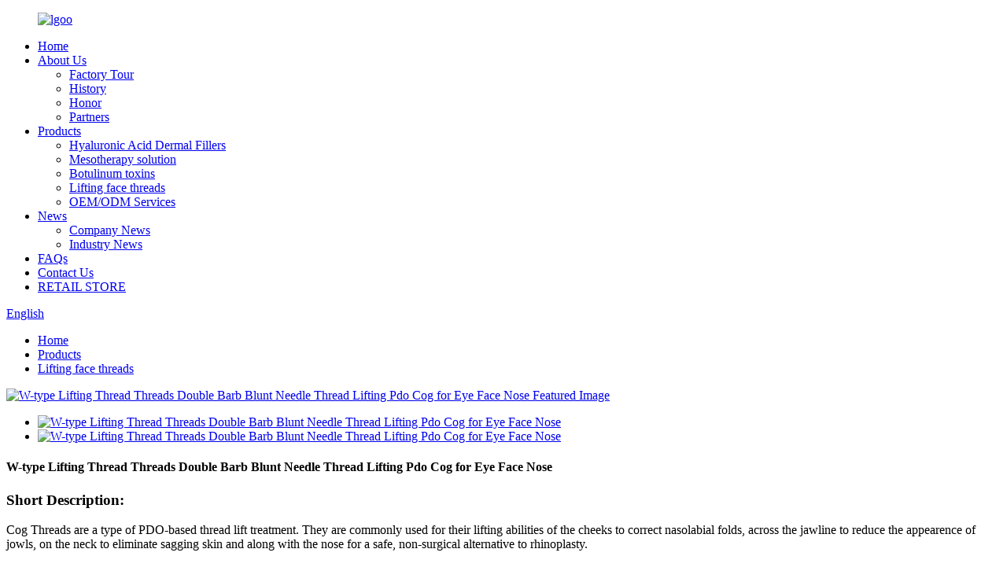

--- FILE ---
content_type: text/html
request_url: http://ug.yffiller.com/lifting-face-threads-products-06-product/
body_size: 10304
content:
<!DOCTYPE html>
<html dir="ltr" lang="en">
<head>
<meta http-equiv="Content-Type" content="text/html; charset=UTF-8" />
<title>Wholesale W-type Lifting Thread Threads Double Barb Blunt Needle Thread Lifting Pdo Cog for Eye Face Nose Manufacturer and Supplier | FLODERMA</title>
<meta property="fb:app_id" content="966242223397117" />
<meta name="viewport" content="width=device-width,initial-scale=1,minimum-scale=1,maximum-scale=1,user-scalable=no">
<link rel="apple-touch-icon-precomposed" href="">
<meta name="format-detection" content="telephone=no">
<meta name="apple-mobile-web-app-capable" content="yes">
<meta name="apple-mobile-web-app-status-bar-style" content="black">
<meta property="og:url" content="https://www.yffiller.com/lifting-face-threads-products-06-product/"/>
<meta property="og:title" content="W-type Lifting Thread Threads Double Barb Blunt Needle Thread Lifting Pdo Cog for Eye Face Nose"/>
<meta property="og:description" content="Cog threads are essentially mono threads, but with barbs deigned to hook to the underside of the skin. These barbs are usually either cut or molded as part of the thread and purposed as a support structure to lift sagging tissues. Unlike smooth mono threads, cog threads do not require anchoring p..."/>
<meta property="og:type" content="product"/>
<meta property="og:image" content="//cdn.globalso.com/yffiller/7e4b5ce21.jpg"/>
<meta property="og:site_name" content="https://www.yffiller.com/"/>
<link href="//cdn.globalso.com/yffiller/style/global/style.css" rel="stylesheet">
<link href="//cdn.globalso.com/yffiller/style/public/public.css" rel="stylesheet">

<link rel="shortcut icon" href="//cdn.globalso.com/yffiller/ico.png" />
<meta name="author" content="gd-admin"/>
<meta name="description" itemprop="description" content="Cog threads are essentially mono threads, but with barbs deigned to hook to the underside of the skin. These barbs are usually either cut or molded as part of" />

<meta name="keywords" itemprop="keywords" content="face filler,face lift threading,face lifting thread,face lifting thread pdo,lifting face lift threading,pdo face lifting thread,thread lift face,lifting face threads,products" />

</head>
<body>
<div class="container">
<header class=" web_head">
    <div class="head_layer">
      <div class="layout head_layout">
        <figure class="logo"><a href="https://www.yffiller.com/">
                <img src="//cdn.globalso.com/yffiller/b74ad742.png" alt="lgoo">
                </a></figure>
        <nav class="nav_wrap">
          <ul class="head_nav">
        <li><a href="/">Home</a></li>
<li><a href="https://www.yffiller.com/about-us/">About Us</a>
<ul class="sub-menu">
	<li><a href="https://www.yffiller.com/factory-tour/">Factory Tour</a></li>
	<li><a href="https://www.yffiller.com/history/">History</a></li>
	<li><a href="https://www.yffiller.com/honor/">Honor</a></li>
	<li><a href="https://www.yffiller.com/partners/">Partners</a></li>
</ul>
</li>
<li class="current-post-ancestor current-menu-parent"><a href="https://www.yffiller.com/products/">Products</a>
<ul class="sub-menu">
	<li><a href="https://www.yffiller.com/cross-linked-products/">Hyaluronic Acid Dermal Fillers</a></li>
	<li><a href="https://www.yffiller.com/mesotherapy-solution/">Mesotherapy solution</a></li>
	<li><a href="https://www.yffiller.com/medical-aesthetic-products/">Botulinum toxins</a></li>
	<li class="current-post-ancestor current-menu-parent"><a href="https://www.yffiller.com/lifting-face-threads/">Lifting face threads</a></li>
	<li><a href="https://www.yffiller.com/oemodm-services/">OEM/ODM Services</a></li>
</ul>
</li>
<li><a href="/news/">News</a>
<ul class="sub-menu">
	<li><a href="https://www.yffiller.com/news_catalog/company-news/">Company News</a></li>
	<li><a href="https://www.yffiller.com/news_catalog/industry-news/">Industry News</a></li>
</ul>
</li>
<li><a href="https://www.yffiller.com/faqs/">FAQs</a></li>
<li><a href="https://www.yffiller.com/contact-us/">Contact Us</a></li>
<li><a target="_blank" href="http://fillerworldwide.com">RETAIL STORE</a></li>
      </ul>
	  </nav>
          <div class="head_right"> 
	 
          <b id="btn-search" class="btn--search"></b>
       
             <div class="change-language ensemble">
  <div class="change-language-info">
    <div class="change-language-title medium-title">
       <div class="language-flag language-flag-en"><a href="https://www.yffiller.com/"><b class="country-flag"></b><span>English</span> </a></div>
       <b class="language-icon"></b> 
    </div>
	<div class="change-language-cont sub-content">
        <div class="empty"></div>
    </div>
  </div>
</div>
<!--theme263-->          </div>
		  <i class="head_left_bg"></i>
          <i class="head_right_bg"></i>
         
      </div>
    </div>
   
  </header><div class="path_bar">
    <div class="layout">
      <ul>
       <li> <a itemprop="breadcrumb" href="https://www.yffiller.com/">Home</a></li><li> <a itemprop="breadcrumb" href="https://www.yffiller.com/products/" title="Products">Products</a> </li><li> <a itemprop="breadcrumb" href="https://www.yffiller.com/lifting-face-threads/" title="Lifting face threads">Lifting face threads</a> </li></li>
      </ul>
    </div>
  </div>
  
  
   <!-- page-layout start -->
 <section class="web_main page_main">
  <div class="layout"> 
       <!-- product info -->
      <section class="product-intro">
        <div class="product-view" > 
          <!-- Piliang S-->
                    <!-- Piliang E-->
                    <div class="product-image"> <a class="cloud-zoom" id="zoom1" data-zoom="adjustX:0, adjustY:0" href="//cdn.globalso.com/yffiller/7e4b5ce21.jpg"> <img src="//cdn.globalso.com/yffiller/7e4b5ce21.jpg" itemprop="image" title="" alt="W-type Lifting Thread Threads Double Barb Blunt Needle Thread Lifting Pdo Cog for Eye Face Nose Featured Image" style="width:100%" /></a> </div>
                    <div  style="position:relative; width:100%;">
            <div class="image-additional">
              <ul class="swiper-wrapper">
                                <li class="swiper-slide image-item current"> <a class="cloud-zoom-gallery item"  href="//cdn.globalso.com/yffiller/7e4b5ce21.jpg" data-zoom="useZoom:zoom1, smallImage://cdn.globalso.com/yffiller/7e4b5ce21.jpg" title=""><img src="//cdn.globalso.com/yffiller/7e4b5ce21-300x300.jpg" alt="W-type Lifting Thread Threads Double Barb Blunt Needle Thread Lifting Pdo Cog for Eye Face Nose" /></a> </li>
                                <li class="swiper-slide image-item "> <a class="cloud-zoom-gallery item"  href="//cdn.globalso.com/yffiller/15a6ba391.png" data-zoom="useZoom:zoom1, smallImage://cdn.globalso.com/yffiller/15a6ba391.png" title=""><img src="//cdn.globalso.com/yffiller/15a6ba391-300x300.png" alt="W-type Lifting Thread Threads Double Barb Blunt Needle Thread Lifting Pdo Cog for Eye Face Nose" /></a> </li>
                              </ul>
              <div class="swiper-pagination swiper-pagination-white"></div>
            </div>
            <div class="swiper-button-next swiper-button-white"></div>
            <div class="swiper-button-prev swiper-button-white"></div>
          </div>
        </div>
        <section class="product-summary">
 			 <h1 class="page_title">
        W-type Lifting Thread Threads Double Barb Blunt Needle Thread Lifting Pdo Cog for Eye Face Nose      </h1>
          <div class="product-meta">
            <h3>Short Description:</h3>
            <p><p>Cog Threads are a type of PDO-based thread lift treatment. They are commonly used for their lifting abilities of the cheeks to correct nasolabial folds, across the jawline to reduce the appearence of jowls, on the neck to eliminate sagging skin and along with the nose for a safe, non-surgical alternative to rhinoplasty.</p>
</p>
            <br />
                                  </div>
          <div class="product-btn-wrap"> <a href="javascript:" onclick="showMsgPop();" class="email">Send email to us</a> </div>
          <div class="share-this">
            <div class="addthis_sharing_toolbox"></div>
            </div>
        </section>
      </section>
      <section class="tab-content-wrap product-detail">
        <div class="tab-title-bar detail-tabs">
          <h2 class="tab-title title current"><span>Product Detail</span></h2>

                                        <h2 class="tab-title title"><span>Product Tags</span></h2>
                  </div>
        <section class="tab-panel-wrap">
          <section class="tab-panel disabled entry">
            <section class="tab-panel-content">
                                          <div class="fl-builder-content fl-builder-content-1359 fl-builder-content-primary fl-builder-global-templates-locked" data-post-id="1359"><div class="fl-row fl-row-full-width fl-row-bg-none fl-node-610a4ef54ea69" data-node="610a4ef54ea69">
	<div class="fl-row-content-wrap">
				<div class="fl-row-content fl-row-full-width fl-node-content">
		
<div class="fl-col-group fl-node-610a4ef54eb66" data-node="610a4ef54eb66">
			<div class="fl-col fl-node-610a4ef54eba3" data-node="610a4ef54eba3" style="width: 100%;">
	<div class="fl-col-content fl-node-content">
	<div class="fl-module fl-module-rich-text fl-node-6139b9c86e343" data-node="6139b9c86e343" data-animation-delay="0.0">
	<div class="fl-module-content fl-node-content">
		<div class="fl-rich-text">
	<p>Cog threads are essentially mono threads, but with barbs deigned to hook to the underside of the skin. These barbs are usually either cut or molded as part of the thread and purposed as a support structure to lift sagging tissues. Unlike smooth mono threads, cog threads do not require anchoring points. In the case of cog threads, collagen formation will occur around both the threads and their barbs; making it most effective for jawline lifting and slimming.</p>
</div>	</div>
</div><div class="fl-module fl-module-rich-text fl-node-610a4ef54ebe0 fl-animation fl-slide-up" data-node="610a4ef54ebe0" data-animation-delay="0.3">
	<div class="fl-module-content fl-node-content">
		<div class="fl-rich-text">
	<p><span style="font-size: 0.25rem; color: #000000;">W-type Lifting Thread</span></p>
</div>	</div>
</div><div class="fl-module fl-module-separator fl-node-610a4ef54ec1d" data-node="610a4ef54ec1d" data-animation-delay="0.0">
	<div class="fl-module-content fl-node-content">
		<div class="fl-separator"></div>	</div>
</div>	</div>
</div>	</div>

<div class="fl-col-group fl-node-610a4ef54eaad" data-node="610a4ef54eaad">
			<div class="fl-col fl-node-610a4ef54eaeb" data-node="610a4ef54eaeb" style="width: 100%;">
	<div class="fl-col-content fl-node-content">
	<div class="fl-module fl-module-rich-text fl-node-610a4ef54eb29 fl-animation fl-slide-up" data-node="610a4ef54eb29" data-animation-delay="0.3">
	<div class="fl-module-content fl-node-content">
		<div class="fl-rich-text">
	<p><a href="https://www.yffiller.com/uploads/4710df55.jpg"><img class="alignnone size-full wp-image-1813" alt="nt-absorbable-pdo-threads" src="https://www.yffiller.com/uploads/4710df55.jpg" /></a></p>
<p>The needle of PCL W-type lifting thread is W type. The most commonly used W-type lifting thread are 18G-100mm, 19G-100mm.</p>
<p><a href="https://www.yffiller.com/uploads/83225df9.jpg"><img class="alignnone size-full wp-image-1809" alt="Cog-4D-W-Blunt_副本" src="https://www.yffiller.com/uploads/83225df9.jpg" /></a></p>
<p><a href="https://www.yffiller.com/uploads/81a7925a1.jpg"><img class="alignnone size-full wp-image-1811" alt="微信图片_20210526165220_副本" src="https://www.yffiller.com/uploads/81a7925a1.jpg" /></a></p>
<p>&nbsp;</p>
<table border="0">
<tbody>
<tr>
<td><strong>Product Description</strong></td>
<td><strong>Needle Gauge</strong></td>
<td><strong>Needle Length/mm</strong></td>
</tr>
<tr>
<td>Cog Type 3D W needle</td>
<td>18G</td>
<td>100mm</td>
</tr>
<tr>
<td>Cog Type 3D W needle</td>
<td>19G</td>
<td>100mm</td>
</tr>
<tr>
<td>Cog Type 3D W needle</td>
<td>21G</td>
<td>100mm</td>
</tr>
<tr>
<td>Molding Cog W needle</td>
<td>18G</td>
<td>100mm</td>
</tr>
<tr>
<td>Molding Cog W needle Anchoring Type</td>
<td>18G</td>
<td>100mm</td>
</tr>
</tbody>
</table>
</div>	</div>
</div><div class="fl-module fl-module-rich-text fl-node-6135bfa3ee7e1" data-node="6135bfa3ee7e1" data-animation-delay="0.0">
	<div class="fl-module-content fl-node-content">
		<div class="fl-rich-text">
	<p>Why Cog Threads?</p>
<p>Cog Threads’ primary focus is to tighten the skin, while also ensuring that it is rejuvenated. We recommend PDO Threads due to them being made out of a safe, reliable and clinically-tested bio-compatible substance. Thus, they reduce the likelihood of risks dramatically in comparison to a surgical procedure and guarantee no scarring.</p>
<p>Cog Thread’s will leave skin feeling and looking smooth, plump and tight, while also enhancing the skin’s tone and tightening pores. Treatments usually take up to an hour, making them a very convenient choice, and one that allows clients to resume their day post-treatment due to recovery time being minimal. Cog Threads have been known to work miraculously in combination with PRP, Fillers and Microneedling.</p>
<p>● To prevent a phenomenon of wrinkled skin by dispersing gravity force of the tissue which is caught in processus<br />
● Equal pull by dispersing stress<br />
● To maximize bond between thread and tissue by dispersing both force and stress<br />
● To form effective force merely with thin thread<br />
● Applicable to various parts: skin around eyes, wrinkles formed around mouth, marionette lines, etc.<br />
● No protruding thread through skin as less motion in skin is detected and it is well fixed in the tissue because of a mass of short processus<br />
● To minimize pain and less irritating feeling after procedure compared to other threads with processus<br />
● Simple procedure is avail<br />
able using less number of threads<br />
● Contouring effect is seen through simple procedure</p>
</div>	</div>
</div>	</div>
</div>	</div>
		</div>
	</div>
</div></div><!--<div id="downaspdf">
                    <a title="Download this Product as PDF" href="/downloadpdf.php?id=1359" rel="external nofollow"><span>Download as PDF</span></a>
                </div>-->                            <div class="clear"></div>
                                                        <hr>
              <li><b>Previous:</b>
                <a href="https://www.yffiller.com/lifting-face-threads-products-07-product/" rel="prev">Multi Thread Beauty Needle Disposable Absorbable Polydioxanone Face Lifting Dermal Sterile</a>              </li>
              <li><b>Next:</b>
                <a href="https://www.yffiller.com/lifting-face-threads-products-02-product/" rel="next">Pdo/Pcl/Tornado Screw V Lifting Pdo Thread Lift Face Lift</a>              </li>
              <hr>
                          </section>
          </section>

                                        <section class="tab-panel disabled entry">
            <section class="tab-panel-content">
              <li><a href="https://www.yffiller.com/face-filler/" rel="tag">Face Filler</a></li><li><a href="https://www.yffiller.com/face-lift-threading/" rel="tag">Face Lift Threading</a></li><li><a href="https://www.yffiller.com/face-lifting-thread/" rel="tag">Face Lifting Thread</a></li><li><a href="https://www.yffiller.com/face-lifting-thread-pdo/" rel="tag">Face Lifting Thread Pdo</a></li><li><a href="https://www.yffiller.com/lifting-face-lift-threading/" rel="tag">Lifting Face Lift Threading</a></li><li><a href="https://www.yffiller.com/pdo-face-lifting-thread/" rel="tag">Pdo Face Lifting Thread</a></li><li><a href="https://www.yffiller.com/thread-lift-face/" rel="tag">Thread Lift Face</a></li>            </section>
          </section>
                  </section>
      </section>
      <section id="send-email" class="inquiry-form-wrap ct-inquiry-form"><script type="text/javascript" src="//www.globalso.site/form.js"></script><div class="ad_prompt">Write your message here and send it to us</div></section>
      <div class="goods-may-like">
        <h2 class="title">Product recommendation</h2>
        <div class="layer-bd">
            <div class="swiper-slider">
        <ul class="swiper-wrapper">
                              <li class="swiper-slide product_item">
            <figure> <span class="item_img"> <img src="//cdn.globalso.com/yffiller/674c86e3-300x300.png" alt="PDO lifting thread for Skin Lifting"><a href="https://www.yffiller.com/pdo-lifting-thread-product/" title="PDO lifting thread for Skin Lifting"></a> </span>
              <figcaption>
                <h3 class="item_title"><a href="https://www.yffiller.com/pdo-lifting-thread-product/" title="PDO lifting thread for Skin Lifting">PDO lifting thread for Skin Lifting</a></h3>
              </figcaption>
            </figure>
          </li>
                    <li class="swiper-slide product_item">
            <figure> <span class="item_img"> <img src="//cdn.globalso.com/yffiller/eb63acdc-300x300.jpg" alt="Blunt Needle for Eye threads for eyebrows  30G25MM"><a href="https://www.yffiller.com/copy-lifting-face-threads-products-07-product/" title="Blunt Needle for Eye threads for eyebrows  30G25MM"></a> </span>
              <figcaption>
                <h3 class="item_title"><a href="https://www.yffiller.com/copy-lifting-face-threads-products-07-product/" title="Blunt Needle for Eye threads for eyebrows  30G25MM">Blunt Needle for Eye threads for eyebrows  30G25MM</a></h3>
              </figcaption>
            </figure>
          </li>
                    <li class="swiper-slide product_item">
            <figure> <span class="item_img"> <img src="//cdn.globalso.com/yffiller/b743636c1-300x300.jpg" alt="Pdo/Pcl/Tornado Screw V Lifting Pdo Thread Lift Face Lift"><a href="https://www.yffiller.com/lifting-face-threads-products-02-product/" title="Pdo/Pcl/Tornado Screw V Lifting Pdo Thread Lift Face Lift"></a> </span>
              <figcaption>
                <h3 class="item_title"><a href="https://www.yffiller.com/lifting-face-threads-products-02-product/" title="Pdo/Pcl/Tornado Screw V Lifting Pdo Thread Lift Face Lift">Pdo/Pcl/Tornado Screw V Lifting Pdo Thread Lift...</a></h3>
              </figcaption>
            </figure>
          </li>
                    <li class="swiper-slide product_item">
            <figure> <span class="item_img"> <img src="//cdn.globalso.com/yffiller/a099ce4c1-300x300.jpg" alt="Cog Mold Thread Threads Lift /Face Pdo Thread/ Face Lift Thread/"><a href="https://www.yffiller.com/lifting-face-threads-products-07-2-product/" title="Cog Mold Thread Threads Lift /Face Pdo Thread/ Face Lift Thread/"></a> </span>
              <figcaption>
                <h3 class="item_title"><a href="https://www.yffiller.com/lifting-face-threads-products-07-2-product/" title="Cog Mold Thread Threads Lift /Face Pdo Thread/ Face Lift Thread/">Cog Mold Thread Threads Lift /Face Pdo Thread/ ...</a></h3>
              </figcaption>
            </figure>
          </li>
                    <li class="swiper-slide product_item">
            <figure> <span class="item_img"> <img src="//cdn.globalso.com/yffiller/1c543607.jpg" alt="Pdo Mono Thread Lifting Sharp Needle"><a href="https://www.yffiller.com/lifting-face-threads-products-01-product/" title="Pdo Mono Thread Lifting Sharp Needle"></a> </span>
              <figcaption>
                <h3 class="item_title"><a href="https://www.yffiller.com/lifting-face-threads-products-01-product/" title="Pdo Mono Thread Lifting Sharp Needle">Pdo Mono Thread Lifting Sharp Needle</a></h3>
              </figcaption>
            </figure>
          </li>
                    <li class="swiper-slide product_item">
            <figure> <span class="item_img"> <img src="//cdn.globalso.com/yffiller/bb04e0a5-300x300.jpeg" alt="PCL Lifting thread Factory supply skin tightening"><a href="https://www.yffiller.com/pcl-lifting-thread-product/" title="PCL Lifting thread Factory supply skin tightening"></a> </span>
              <figcaption>
                <h3 class="item_title"><a href="https://www.yffiller.com/pcl-lifting-thread-product/" title="PCL Lifting thread Factory supply skin tightening">PCL Lifting thread Factory supply skin tightening</a></h3>
              </figcaption>
            </figure>
          </li>
                            </ul>
        </div>
        <div class="swiper-control">
              <span class="swiper-button-prev"></span>
              <span class="swiper-button-next"></span>
            </div>
            </div>
      </div>
     
  </div>
</section>
<div class="clear"></div>
 		<footer class="web_footer">
    <section class="foot_service">
      <div class="layout">
        <div class="foot_items">
          <nav class="foot_item foot_item_contact first_iitt">
              <span class="main_products">
                  Main Products
              </span>
           <li><a href="https://www.yffiller.com/cross-linked-products/">Hyaluronic Acid Dermal Fillers</a></li>
<li class="current-post-ancestor current-menu-parent"><a href="https://www.yffiller.com/lifting-face-threads/">Lifting face threads</a></li>
<li><a href="https://www.yffiller.com/medical-aesthetic-products/">Botulinum toxins</a></li>
<li><a href="https://www.yffiller.com/mesotherapy-solution/">Mesotherapy solution</a></li>
          </nav>
		
	 
	 
		 <nav class="foot_item foot_item_info">
            
           <div class="copyright">                        © Copyright - 2010-2021 : All Rights Reserved.                 <script type="text/javascript" src="//www.globalso.site/livechat.js"></script></div>  
        
			<a href="/featured/">Hot Products</a> - <a href="/sitemap.xml">Sitemap</a> - <a href="https://www.yffiller.com/">AMP Mobile</a>
<br><a href='https://www.yffiller.com/mesotherapy-cocktail-face-mesotherapy-solution/' title='Mesotherapy Cocktail Face Mesotherapy Solution'>Mesotherapy Cocktail Face Mesotherapy Solution</a>, 
<a href='https://www.yffiller.com/simon-cowell-botox/' title='Simon Cowell Botox'>Simon Cowell Botox</a>, 
<a href='https://www.yffiller.com/botox-masseter-reduction/' title='Botox Masseter Reduction'>Botox Masseter Reduction</a>, 
<a href='https://www.yffiller.com/face-lifting-thread/' title='Face Lifting Thread'>Face Lifting Thread</a>, 
<a href='https://www.yffiller.com/face-lift-threading/' title='Face Lift Threading'>Face Lift Threading</a>, 
<a href='https://www.yffiller.com/mesotherapy-solution-injectable/' title='Mesotherapy Solution Injectable'>Mesotherapy Solution Injectable</a>, <ul class="foot_sns">
                             <li><a target="_blank" href="https://www.facebook.com/kelley.li.79/"><img src="//cdn.globalso.com/yffiller/412f3928.png" alt="sns01"></a></li>
                        <li><a target="_blank" href="https://www.instagram.com/floderma_dermalfiller/"><img src="//cdn.globalso.com/yffiller/a3f91cf3.png" alt="sns03"></a></li>
                        <li><a target="_blank" href="https://www.youtube.com/watch?v=u50pK3G8S5A"><img src="//cdn.globalso.com/yffiller/400f8e40.png" alt="sns04"></a></li>
                        <li><a target="_blank" href="https://www.linkedin.com/in/kelley-ni-a26684182/"><img src="//cdn.globalso.com/yffiller/058fc90e.png" alt="linkined-circle"></a></li>
                          </ul>
          </nav>
          <nav class="foot_item foot_item_address">
              <ul>
                  <li>Add:No.1288 Jincheng Road ,Xiaoshan ,Hangzhou ,P.R.China.</li>
                  <li>  Call on: <a class="tel_link" href="tel:">18667116773</a></li>
                  <li>Email @ :   <a href="mailto:kelley@yffiller.com" class="add_email12">kelley@yffiller.com</a></li>
              </ul>
          
              
          </nav>
	      </div>
      </div>
    </section>
	
	 
  </footer>
<aside class="scrollsidebar" id="scrollsidebar">
  <div class="side_content">
    <div class="side_list">
      <header class="hd"><img src="//cdn.globalso.com/title_pic.png" alt="Online Inuiry"/></header>
      <div class="cont">
        <li><a class="email" href="javascript:" onclick="showMsgPop();">Send Email</a></li>
                                      </div>
                  <div class="side_title"><a  class="close_btn"><span>x</span></a></div>
    </div>
  </div>
  <div class="show_btn"></div>
</aside>
<div class="inquiry-pop-bd">
  <div class="inquiry-pop"> <i class="ico-close-pop" onClick="hideMsgPop();"></i> 
    <script type="text/javascript" src="//www.globalso.site/form.js"></script> 
  </div>
</div>
</div>
<div class="web-search"> <b id="btn-search-close" class="btn--search-close"></b>
  <div style=" width:100%">
    <div class="head-search">
      <form  action="/search.php" method="get">
        <input class="search-ipt" name="s" placeholder="Start Typing..." />
        <input class="search-btn" type="submit" value="" />
		<input type="hidden" name="cat" value="490"/>
        <span class="search-attr">Hit enter to search or ESC to close</span>
      </form>
    </div>
  </div>
</div>
<script type="text/javascript" src="//cdn.globalso.com/yffiller/style/global/js/jquery.min.js"></script> 
<script type="text/javascript" src="//cdn.globalso.com/yffiller/style/global/js/common.js"></script>
<script type="text/javascript" src="//cdn.globalso.com/yffiller/style/public/public.js"></script> 
<!--[if lt IE 9]>
<script src="//cdn.globalso.com/yffiller/style/global/js/html5.js"></script>
<![endif]-->
<script type="text/javascript">

if(typeof jQuery == 'undefined' || typeof jQuery.fn.on == 'undefined') {
	document.write('<script src="https://www.yffiller.com/wp-content/plugins/bb-plugin/js/jquery.js"><\/script>');
	document.write('<script src="https://www.yffiller.com/wp-content/plugins/bb-plugin/js/jquery.migrate.min.js"><\/script>');
}

</script><ul class="prisna-wp-translate-seo" id="prisna-translator-seo"><li class="language-flag language-flag-en"><a href="https://www.yffiller.com/lifting-face-threads-products-06-product/" title="English" target="_blank"><b class="country-flag"></b><span>English</span></a></li><li class="language-flag language-flag-fr"><a href="http://fr.yffiller.com/lifting-face-threads-products-06-product/" title="French" target="_blank"><b class="country-flag"></b><span>French</span></a></li><li class="language-flag language-flag-de"><a href="http://de.yffiller.com/lifting-face-threads-products-06-product/" title="German" target="_blank"><b class="country-flag"></b><span>German</span></a></li><li class="language-flag language-flag-pt"><a href="http://pt.yffiller.com/lifting-face-threads-products-06-product/" title="Portuguese" target="_blank"><b class="country-flag"></b><span>Portuguese</span></a></li><li class="language-flag language-flag-es"><a href="http://es.yffiller.com/lifting-face-threads-products-06-product/" title="Spanish" target="_blank"><b class="country-flag"></b><span>Spanish</span></a></li><li class="language-flag language-flag-ru"><a href="http://ru.yffiller.com/lifting-face-threads-products-06-product/" title="Russian" target="_blank"><b class="country-flag"></b><span>Russian</span></a></li><li class="language-flag language-flag-ja"><a href="http://ja.yffiller.com/lifting-face-threads-products-06-product/" title="Japanese" target="_blank"><b class="country-flag"></b><span>Japanese</span></a></li><li class="language-flag language-flag-ko"><a href="http://ko.yffiller.com/lifting-face-threads-products-06-product/" title="Korean" target="_blank"><b class="country-flag"></b><span>Korean</span></a></li><li class="language-flag language-flag-ar"><a href="http://ar.yffiller.com/lifting-face-threads-products-06-product/" title="Arabic" target="_blank"><b class="country-flag"></b><span>Arabic</span></a></li><li class="language-flag language-flag-ga"><a href="http://ga.yffiller.com/lifting-face-threads-products-06-product/" title="Irish" target="_blank"><b class="country-flag"></b><span>Irish</span></a></li><li class="language-flag language-flag-el"><a href="http://el.yffiller.com/lifting-face-threads-products-06-product/" title="Greek" target="_blank"><b class="country-flag"></b><span>Greek</span></a></li><li class="language-flag language-flag-tr"><a href="http://tr.yffiller.com/lifting-face-threads-products-06-product/" title="Turkish" target="_blank"><b class="country-flag"></b><span>Turkish</span></a></li><li class="language-flag language-flag-it"><a href="http://it.yffiller.com/lifting-face-threads-products-06-product/" title="Italian" target="_blank"><b class="country-flag"></b><span>Italian</span></a></li><li class="language-flag language-flag-da"><a href="http://da.yffiller.com/lifting-face-threads-products-06-product/" title="Danish" target="_blank"><b class="country-flag"></b><span>Danish</span></a></li><li class="language-flag language-flag-ro"><a href="http://ro.yffiller.com/lifting-face-threads-products-06-product/" title="Romanian" target="_blank"><b class="country-flag"></b><span>Romanian</span></a></li><li class="language-flag language-flag-id"><a href="http://id.yffiller.com/lifting-face-threads-products-06-product/" title="Indonesian" target="_blank"><b class="country-flag"></b><span>Indonesian</span></a></li><li class="language-flag language-flag-cs"><a href="http://cs.yffiller.com/lifting-face-threads-products-06-product/" title="Czech" target="_blank"><b class="country-flag"></b><span>Czech</span></a></li><li class="language-flag language-flag-af"><a href="http://af.yffiller.com/lifting-face-threads-products-06-product/" title="Afrikaans" target="_blank"><b class="country-flag"></b><span>Afrikaans</span></a></li><li class="language-flag language-flag-sv"><a href="http://sv.yffiller.com/lifting-face-threads-products-06-product/" title="Swedish" target="_blank"><b class="country-flag"></b><span>Swedish</span></a></li><li class="language-flag language-flag-pl"><a href="http://pl.yffiller.com/lifting-face-threads-products-06-product/" title="Polish" target="_blank"><b class="country-flag"></b><span>Polish</span></a></li><li class="language-flag language-flag-eu"><a href="http://eu.yffiller.com/lifting-face-threads-products-06-product/" title="Basque" target="_blank"><b class="country-flag"></b><span>Basque</span></a></li><li class="language-flag language-flag-ca"><a href="http://ca.yffiller.com/lifting-face-threads-products-06-product/" title="Catalan" target="_blank"><b class="country-flag"></b><span>Catalan</span></a></li><li class="language-flag language-flag-eo"><a href="http://eo.yffiller.com/lifting-face-threads-products-06-product/" title="Esperanto" target="_blank"><b class="country-flag"></b><span>Esperanto</span></a></li><li class="language-flag language-flag-hi"><a href="http://hi.yffiller.com/lifting-face-threads-products-06-product/" title="Hindi" target="_blank"><b class="country-flag"></b><span>Hindi</span></a></li><li class="language-flag language-flag-lo"><a href="http://lo.yffiller.com/lifting-face-threads-products-06-product/" title="Lao" target="_blank"><b class="country-flag"></b><span>Lao</span></a></li><li class="language-flag language-flag-sq"><a href="http://sq.yffiller.com/lifting-face-threads-products-06-product/" title="Albanian" target="_blank"><b class="country-flag"></b><span>Albanian</span></a></li><li class="language-flag language-flag-am"><a href="http://am.yffiller.com/lifting-face-threads-products-06-product/" title="Amharic" target="_blank"><b class="country-flag"></b><span>Amharic</span></a></li><li class="language-flag language-flag-hy"><a href="http://hy.yffiller.com/lifting-face-threads-products-06-product/" title="Armenian" target="_blank"><b class="country-flag"></b><span>Armenian</span></a></li><li class="language-flag language-flag-az"><a href="http://az.yffiller.com/lifting-face-threads-products-06-product/" title="Azerbaijani" target="_blank"><b class="country-flag"></b><span>Azerbaijani</span></a></li><li class="language-flag language-flag-be"><a href="http://be.yffiller.com/lifting-face-threads-products-06-product/" title="Belarusian" target="_blank"><b class="country-flag"></b><span>Belarusian</span></a></li><li class="language-flag language-flag-bn"><a href="http://bn.yffiller.com/lifting-face-threads-products-06-product/" title="Bengali" target="_blank"><b class="country-flag"></b><span>Bengali</span></a></li><li class="language-flag language-flag-bs"><a href="http://bs.yffiller.com/lifting-face-threads-products-06-product/" title="Bosnian" target="_blank"><b class="country-flag"></b><span>Bosnian</span></a></li><li class="language-flag language-flag-bg"><a href="http://bg.yffiller.com/lifting-face-threads-products-06-product/" title="Bulgarian" target="_blank"><b class="country-flag"></b><span>Bulgarian</span></a></li><li class="language-flag language-flag-ceb"><a href="http://ceb.yffiller.com/lifting-face-threads-products-06-product/" title="Cebuano" target="_blank"><b class="country-flag"></b><span>Cebuano</span></a></li><li class="language-flag language-flag-ny"><a href="http://ny.yffiller.com/lifting-face-threads-products-06-product/" title="Chichewa" target="_blank"><b class="country-flag"></b><span>Chichewa</span></a></li><li class="language-flag language-flag-co"><a href="http://co.yffiller.com/lifting-face-threads-products-06-product/" title="Corsican" target="_blank"><b class="country-flag"></b><span>Corsican</span></a></li><li class="language-flag language-flag-hr"><a href="http://hr.yffiller.com/lifting-face-threads-products-06-product/" title="Croatian" target="_blank"><b class="country-flag"></b><span>Croatian</span></a></li><li class="language-flag language-flag-nl"><a href="http://nl.yffiller.com/lifting-face-threads-products-06-product/" title="Dutch" target="_blank"><b class="country-flag"></b><span>Dutch</span></a></li><li class="language-flag language-flag-et"><a href="http://et.yffiller.com/lifting-face-threads-products-06-product/" title="Estonian" target="_blank"><b class="country-flag"></b><span>Estonian</span></a></li><li class="language-flag language-flag-tl"><a href="http://tl.yffiller.com/lifting-face-threads-products-06-product/" title="Filipino" target="_blank"><b class="country-flag"></b><span>Filipino</span></a></li><li class="language-flag language-flag-fi"><a href="http://fi.yffiller.com/lifting-face-threads-products-06-product/" title="Finnish" target="_blank"><b class="country-flag"></b><span>Finnish</span></a></li><li class="language-flag language-flag-fy"><a href="http://fy.yffiller.com/lifting-face-threads-products-06-product/" title="Frisian" target="_blank"><b class="country-flag"></b><span>Frisian</span></a></li><li class="language-flag language-flag-gl"><a href="http://gl.yffiller.com/lifting-face-threads-products-06-product/" title="Galician" target="_blank"><b class="country-flag"></b><span>Galician</span></a></li><li class="language-flag language-flag-ka"><a href="http://ka.yffiller.com/lifting-face-threads-products-06-product/" title="Georgian" target="_blank"><b class="country-flag"></b><span>Georgian</span></a></li><li class="language-flag language-flag-gu"><a href="http://gu.yffiller.com/lifting-face-threads-products-06-product/" title="Gujarati" target="_blank"><b class="country-flag"></b><span>Gujarati</span></a></li><li class="language-flag language-flag-ht"><a href="http://ht.yffiller.com/lifting-face-threads-products-06-product/" title="Haitian" target="_blank"><b class="country-flag"></b><span>Haitian</span></a></li><li class="language-flag language-flag-ha"><a href="http://ha.yffiller.com/lifting-face-threads-products-06-product/" title="Hausa" target="_blank"><b class="country-flag"></b><span>Hausa</span></a></li><li class="language-flag language-flag-haw"><a href="http://haw.yffiller.com/lifting-face-threads-products-06-product/" title="Hawaiian" target="_blank"><b class="country-flag"></b><span>Hawaiian</span></a></li><li class="language-flag language-flag-iw"><a href="http://iw.yffiller.com/lifting-face-threads-products-06-product/" title="Hebrew" target="_blank"><b class="country-flag"></b><span>Hebrew</span></a></li><li class="language-flag language-flag-hmn"><a href="http://hmn.yffiller.com/lifting-face-threads-products-06-product/" title="Hmong" target="_blank"><b class="country-flag"></b><span>Hmong</span></a></li><li class="language-flag language-flag-hu"><a href="http://hu.yffiller.com/lifting-face-threads-products-06-product/" title="Hungarian" target="_blank"><b class="country-flag"></b><span>Hungarian</span></a></li><li class="language-flag language-flag-is"><a href="http://is.yffiller.com/lifting-face-threads-products-06-product/" title="Icelandic" target="_blank"><b class="country-flag"></b><span>Icelandic</span></a></li><li class="language-flag language-flag-ig"><a href="http://ig.yffiller.com/lifting-face-threads-products-06-product/" title="Igbo" target="_blank"><b class="country-flag"></b><span>Igbo</span></a></li><li class="language-flag language-flag-jw"><a href="http://jw.yffiller.com/lifting-face-threads-products-06-product/" title="Javanese" target="_blank"><b class="country-flag"></b><span>Javanese</span></a></li><li class="language-flag language-flag-kn"><a href="http://kn.yffiller.com/lifting-face-threads-products-06-product/" title="Kannada" target="_blank"><b class="country-flag"></b><span>Kannada</span></a></li><li class="language-flag language-flag-kk"><a href="http://kk.yffiller.com/lifting-face-threads-products-06-product/" title="Kazakh" target="_blank"><b class="country-flag"></b><span>Kazakh</span></a></li><li class="language-flag language-flag-km"><a href="http://km.yffiller.com/lifting-face-threads-products-06-product/" title="Khmer" target="_blank"><b class="country-flag"></b><span>Khmer</span></a></li><li class="language-flag language-flag-ku"><a href="http://ku.yffiller.com/lifting-face-threads-products-06-product/" title="Kurdish" target="_blank"><b class="country-flag"></b><span>Kurdish</span></a></li><li class="language-flag language-flag-ky"><a href="http://ky.yffiller.com/lifting-face-threads-products-06-product/" title="Kyrgyz" target="_blank"><b class="country-flag"></b><span>Kyrgyz</span></a></li><li class="language-flag language-flag-la"><a href="http://la.yffiller.com/lifting-face-threads-products-06-product/" title="Latin" target="_blank"><b class="country-flag"></b><span>Latin</span></a></li><li class="language-flag language-flag-lv"><a href="http://lv.yffiller.com/lifting-face-threads-products-06-product/" title="Latvian" target="_blank"><b class="country-flag"></b><span>Latvian</span></a></li><li class="language-flag language-flag-lt"><a href="http://lt.yffiller.com/lifting-face-threads-products-06-product/" title="Lithuanian" target="_blank"><b class="country-flag"></b><span>Lithuanian</span></a></li><li class="language-flag language-flag-lb"><a href="http://lb.yffiller.com/lifting-face-threads-products-06-product/" title="Luxembou.." target="_blank"><b class="country-flag"></b><span>Luxembou..</span></a></li><li class="language-flag language-flag-mk"><a href="http://mk.yffiller.com/lifting-face-threads-products-06-product/" title="Macedonian" target="_blank"><b class="country-flag"></b><span>Macedonian</span></a></li><li class="language-flag language-flag-mg"><a href="http://mg.yffiller.com/lifting-face-threads-products-06-product/" title="Malagasy" target="_blank"><b class="country-flag"></b><span>Malagasy</span></a></li><li class="language-flag language-flag-ms"><a href="http://ms.yffiller.com/lifting-face-threads-products-06-product/" title="Malay" target="_blank"><b class="country-flag"></b><span>Malay</span></a></li><li class="language-flag language-flag-ml"><a href="http://ml.yffiller.com/lifting-face-threads-products-06-product/" title="Malayalam" target="_blank"><b class="country-flag"></b><span>Malayalam</span></a></li><li class="language-flag language-flag-mt"><a href="http://mt.yffiller.com/lifting-face-threads-products-06-product/" title="Maltese" target="_blank"><b class="country-flag"></b><span>Maltese</span></a></li><li class="language-flag language-flag-mi"><a href="http://mi.yffiller.com/lifting-face-threads-products-06-product/" title="Maori" target="_blank"><b class="country-flag"></b><span>Maori</span></a></li><li class="language-flag language-flag-mr"><a href="http://mr.yffiller.com/lifting-face-threads-products-06-product/" title="Marathi" target="_blank"><b class="country-flag"></b><span>Marathi</span></a></li><li class="language-flag language-flag-mn"><a href="http://mn.yffiller.com/lifting-face-threads-products-06-product/" title="Mongolian" target="_blank"><b class="country-flag"></b><span>Mongolian</span></a></li><li class="language-flag language-flag-my"><a href="http://my.yffiller.com/lifting-face-threads-products-06-product/" title="Burmese" target="_blank"><b class="country-flag"></b><span>Burmese</span></a></li><li class="language-flag language-flag-ne"><a href="http://ne.yffiller.com/lifting-face-threads-products-06-product/" title="Nepali" target="_blank"><b class="country-flag"></b><span>Nepali</span></a></li><li class="language-flag language-flag-no"><a href="http://no.yffiller.com/lifting-face-threads-products-06-product/" title="Norwegian" target="_blank"><b class="country-flag"></b><span>Norwegian</span></a></li><li class="language-flag language-flag-ps"><a href="http://ps.yffiller.com/lifting-face-threads-products-06-product/" title="Pashto" target="_blank"><b class="country-flag"></b><span>Pashto</span></a></li><li class="language-flag language-flag-fa"><a href="http://fa.yffiller.com/lifting-face-threads-products-06-product/" title="Persian" target="_blank"><b class="country-flag"></b><span>Persian</span></a></li><li class="language-flag language-flag-pa"><a href="http://pa.yffiller.com/lifting-face-threads-products-06-product/" title="Punjabi" target="_blank"><b class="country-flag"></b><span>Punjabi</span></a></li><li class="language-flag language-flag-sr"><a href="http://sr.yffiller.com/lifting-face-threads-products-06-product/" title="Serbian" target="_blank"><b class="country-flag"></b><span>Serbian</span></a></li><li class="language-flag language-flag-st"><a href="http://st.yffiller.com/lifting-face-threads-products-06-product/" title="Sesotho" target="_blank"><b class="country-flag"></b><span>Sesotho</span></a></li><li class="language-flag language-flag-si"><a href="http://si.yffiller.com/lifting-face-threads-products-06-product/" title="Sinhala" target="_blank"><b class="country-flag"></b><span>Sinhala</span></a></li><li class="language-flag language-flag-sk"><a href="http://sk.yffiller.com/lifting-face-threads-products-06-product/" title="Slovak" target="_blank"><b class="country-flag"></b><span>Slovak</span></a></li><li class="language-flag language-flag-sl"><a href="http://sl.yffiller.com/lifting-face-threads-products-06-product/" title="Slovenian" target="_blank"><b class="country-flag"></b><span>Slovenian</span></a></li><li class="language-flag language-flag-so"><a href="http://so.yffiller.com/lifting-face-threads-products-06-product/" title="Somali" target="_blank"><b class="country-flag"></b><span>Somali</span></a></li><li class="language-flag language-flag-sm"><a href="http://sm.yffiller.com/lifting-face-threads-products-06-product/" title="Samoan" target="_blank"><b class="country-flag"></b><span>Samoan</span></a></li><li class="language-flag language-flag-gd"><a href="http://gd.yffiller.com/lifting-face-threads-products-06-product/" title="Scots Gaelic" target="_blank"><b class="country-flag"></b><span>Scots Gaelic</span></a></li><li class="language-flag language-flag-sn"><a href="http://sn.yffiller.com/lifting-face-threads-products-06-product/" title="Shona" target="_blank"><b class="country-flag"></b><span>Shona</span></a></li><li class="language-flag language-flag-sd"><a href="http://sd.yffiller.com/lifting-face-threads-products-06-product/" title="Sindhi" target="_blank"><b class="country-flag"></b><span>Sindhi</span></a></li><li class="language-flag language-flag-su"><a href="http://su.yffiller.com/lifting-face-threads-products-06-product/" title="Sundanese" target="_blank"><b class="country-flag"></b><span>Sundanese</span></a></li><li class="language-flag language-flag-sw"><a href="http://sw.yffiller.com/lifting-face-threads-products-06-product/" title="Swahili" target="_blank"><b class="country-flag"></b><span>Swahili</span></a></li><li class="language-flag language-flag-tg"><a href="http://tg.yffiller.com/lifting-face-threads-products-06-product/" title="Tajik" target="_blank"><b class="country-flag"></b><span>Tajik</span></a></li><li class="language-flag language-flag-ta"><a href="http://ta.yffiller.com/lifting-face-threads-products-06-product/" title="Tamil" target="_blank"><b class="country-flag"></b><span>Tamil</span></a></li><li class="language-flag language-flag-te"><a href="http://te.yffiller.com/lifting-face-threads-products-06-product/" title="Telugu" target="_blank"><b class="country-flag"></b><span>Telugu</span></a></li><li class="language-flag language-flag-th"><a href="http://th.yffiller.com/lifting-face-threads-products-06-product/" title="Thai" target="_blank"><b class="country-flag"></b><span>Thai</span></a></li><li class="language-flag language-flag-uk"><a href="http://uk.yffiller.com/lifting-face-threads-products-06-product/" title="Ukrainian" target="_blank"><b class="country-flag"></b><span>Ukrainian</span></a></li><li class="language-flag language-flag-ur"><a href="http://ur.yffiller.com/lifting-face-threads-products-06-product/" title="Urdu" target="_blank"><b class="country-flag"></b><span>Urdu</span></a></li><li class="language-flag language-flag-uz"><a href="http://uz.yffiller.com/lifting-face-threads-products-06-product/" title="Uzbek" target="_blank"><b class="country-flag"></b><span>Uzbek</span></a></li><li class="language-flag language-flag-vi"><a href="http://vi.yffiller.com/lifting-face-threads-products-06-product/" title="Vietnamese" target="_blank"><b class="country-flag"></b><span>Vietnamese</span></a></li><li class="language-flag language-flag-cy"><a href="http://cy.yffiller.com/lifting-face-threads-products-06-product/" title="Welsh" target="_blank"><b class="country-flag"></b><span>Welsh</span></a></li><li class="language-flag language-flag-xh"><a href="http://xh.yffiller.com/lifting-face-threads-products-06-product/" title="Xhosa" target="_blank"><b class="country-flag"></b><span>Xhosa</span></a></li><li class="language-flag language-flag-yi"><a href="http://yi.yffiller.com/lifting-face-threads-products-06-product/" title="Yiddish" target="_blank"><b class="country-flag"></b><span>Yiddish</span></a></li><li class="language-flag language-flag-yo"><a href="http://yo.yffiller.com/lifting-face-threads-products-06-product/" title="Yoruba" target="_blank"><b class="country-flag"></b><span>Yoruba</span></a></li><li class="language-flag language-flag-zu"><a href="http://zu.yffiller.com/lifting-face-threads-products-06-product/" title="Zulu" target="_blank"><b class="country-flag"></b><span>Zulu</span></a></li><li class="language-flag language-flag-rw"><a href="http://rw.yffiller.com/lifting-face-threads-products-06-product/" title="Kinyarwanda" target="_blank"><b class="country-flag"></b><span>Kinyarwanda</span></a></li><li class="language-flag language-flag-tt"><a href="http://tt.yffiller.com/lifting-face-threads-products-06-product/" title="Tatar" target="_blank"><b class="country-flag"></b><span>Tatar</span></a></li><li class="language-flag language-flag-or"><a href="http://or.yffiller.com/lifting-face-threads-products-06-product/" title="Oriya" target="_blank"><b class="country-flag"></b><span>Oriya</span></a></li><li class="language-flag language-flag-tk"><a href="http://tk.yffiller.com/lifting-face-threads-products-06-product/" title="Turkmen" target="_blank"><b class="country-flag"></b><span>Turkmen</span></a></li><li class="language-flag language-flag-ug"><a href="http://ug.yffiller.com/lifting-face-threads-products-06-product/" title="Uyghur" target="_blank"><b class="country-flag"></b><span>Uyghur</span></a></li></ul><link rel='stylesheet' id='fl-builder-layout-1359-css'  href='https://www.yffiller.com/uploads/bb-plugin/cache/1359-layout.css?ver=7aa76d1c55da72f075699dfbed19258b' type='text/css' media='all' />


<script type='text/javascript' src='https://www.yffiller.com/wp-content/plugins/bb-plugin/js/jquery.waypoints.min.js?ver=1.9.1'></script>
<script type='text/javascript' src='https://www.yffiller.com/uploads/bb-plugin/cache/1359-layout.js?ver=7aa76d1c55da72f075699dfbed19258b'></script>
<script>
function getCookie(name) {
    var arg = name + "=";
    var alen = arg.length;
    var clen = document.cookie.length;
    var i = 0;
    while (i < clen) {
        var j = i + alen;
        if (document.cookie.substring(i, j) == arg) return getCookieVal(j);
        i = document.cookie.indexOf(" ", i) + 1;
        if (i == 0) break;
    }
    return null;
}
function setCookie(name, value) {
    var expDate = new Date();
    var argv = setCookie.arguments;
    var argc = setCookie.arguments.length;
    var expires = (argc > 2) ? argv[2] : null;
    var path = (argc > 3) ? argv[3] : null;
    var domain = (argc > 4) ? argv[4] : null;
    var secure = (argc > 5) ? argv[5] : false;
    if (expires != null) {
        expDate.setTime(expDate.getTime() + expires);
    }
    document.cookie = name + "=" + escape(value) + ((expires == null) ? "": ("; expires=" + expDate.toUTCString())) + ((path == null) ? "": ("; path=" + path)) + ((domain == null) ? "": ("; domain=" + domain)) + ((secure == true) ? "; secure": "");
}
function getCookieVal(offset) {
    var endstr = document.cookie.indexOf(";", offset);
    if (endstr == -1) endstr = document.cookie.length;
    return unescape(document.cookie.substring(offset, endstr));
}

var firstshow = 0;
var cfstatshowcookie = getCookie('easyiit_stats');
if (cfstatshowcookie != 1) {
    a = new Date();
    h = a.getHours();
    m = a.getMinutes();
    s = a.getSeconds();
    sparetime = 1000 * 60 * 60 * 24 * 1 - (h * 3600 + m * 60 + s) * 1000 - 1;
    setCookie('easyiit_stats', 1, sparetime, '/');
    firstshow = 1;
}
if (!navigator.cookieEnabled) {
    firstshow = 0;
}
var referrer = escape(document.referrer);
var currweb = escape(location.href);
var screenwidth = screen.width;
var screenheight = screen.height;
var screencolordepth = screen.colorDepth;
$(function($){
   $.get("https://www.yffiller.com/statistic.php", { action:'stats_init', assort:0, referrer:referrer, currweb:currweb , firstshow:firstshow ,screenwidth:screenwidth, screenheight: screenheight, screencolordepth: screencolordepth, ranstr: Math.random()},function(data){}, "json");
			
});
</script>


  </body></html><!-- Globalso Cache file was created in 0.20131993293762 seconds, on 26-11-22 18:02:49 -->